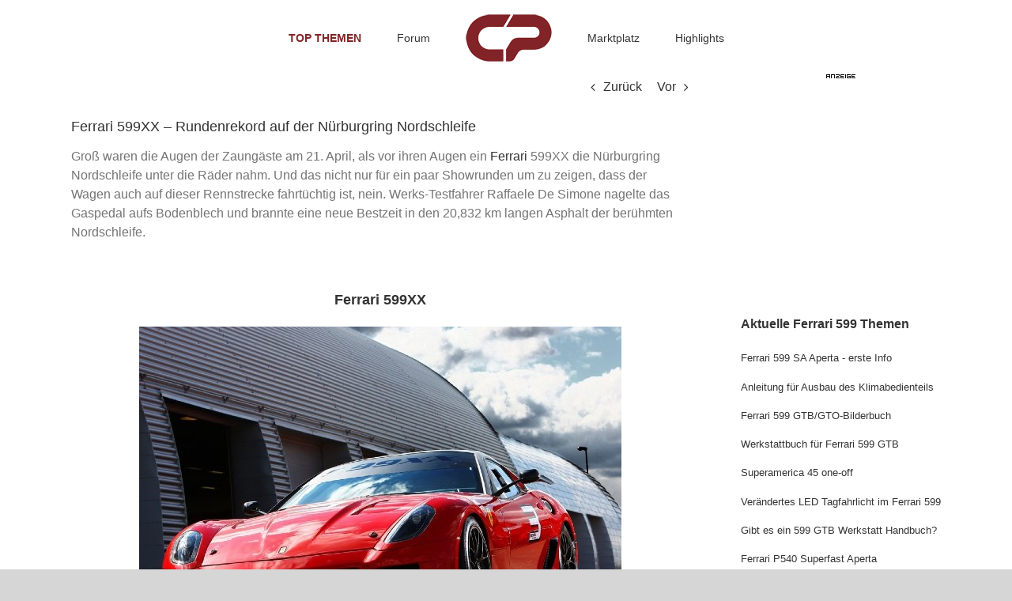

--- FILE ---
content_type: text/html; charset=UTF-8
request_url: https://www.carpassion.com/magazin/ferrari-599xx-auf-der-nordschleife-405
body_size: 16075
content:
<!DOCTYPE html>
<html class="avada-html-layout-wide avada-html-header-position-top" lang="de">
<head>
	<script src="https://ccm.carpassion.com/app.js?apiKey=233198e212a3c078b19b7d6e2609436c4f10f2eecded45c3&amp;domain=753c202" referrerpolicy="origin"></script>
	<meta http-equiv="X-UA-Compatible" content="IE=edge" />
	<meta http-equiv="Content-Type" content="text/html; charset=utf-8"/>
	<meta name="viewport" content="width=device-width, initial-scale=1" />
	<meta name='robots' content='index, follow, max-image-preview:large, max-snippet:-1, max-video-preview:-1' />

	<!-- This site is optimized with the Yoast SEO plugin v26.7 - https://yoast.com/wordpress/plugins/seo/ -->
	<title>Ferrari 599XX - Rundenrekord auf der Nürburgring Nordschleife - Carpassion.com</title>
	<meta name="description" content="Groß waren die Augen der Zaungäste am 21. April, als vor ihren Augen ein Ferrari 599XX die Nürburgring Nordschleife unter die Räder nahm. Und das nicht" />
	<link rel="canonical" href="https://www.carpassion.com/magazin/ferrari-599xx-auf-der-nordschleife-405" />
	<meta property="og:locale" content="de_DE" />
	<meta property="og:type" content="article" />
	<meta property="og:title" content="Ferrari 599XX - Rundenrekord auf der Nürburgring Nordschleife - Carpassion.com" />
	<meta property="og:description" content="Groß waren die Augen der Zaungäste am 21. April, als vor ihren Augen ein Ferrari 599XX die Nürburgring Nordschleife unter die Räder nahm. Und das nicht" />
	<meta property="og:url" content="https://www.carpassion.com/magazin/ferrari-599xx-auf-der-nordschleife-405" />
	<meta property="og:site_name" content="Carpassion.com" />
	<meta property="article:publisher" content="https://www.facebook.com/Carpassioncom/" />
	<meta property="article:published_time" content="2010-04-23T21:58:30+00:00" />
	<meta property="article:modified_time" content="2019-12-04T14:17:12+00:00" />
	<meta property="og:image" content="https://www.carpassion.com/cms/wp-content/uploads/2010/04/Ferrari599XX_3.jpg" />
	<meta property="og:image:width" content="1024" />
	<meta property="og:image:height" content="768" />
	<meta property="og:image:type" content="image/jpeg" />
	<meta name="author" content="CPAdmin" />
	<meta name="twitter:card" content="summary_large_image" />
	<meta name="twitter:creator" content="@carpassion" />
	<meta name="twitter:site" content="@carpassion" />
	<meta name="twitter:label1" content="Verfasst von" />
	<meta name="twitter:data1" content="CPAdmin" />
	<meta name="twitter:label2" content="Geschätzte Lesezeit" />
	<meta name="twitter:data2" content="2 Minuten" />
	<script type="application/ld+json" class="yoast-schema-graph">{"@context":"https://schema.org","@graph":[{"@type":"Article","@id":"https://www.carpassion.com/magazin/ferrari-599xx-auf-der-nordschleife-405#article","isPartOf":{"@id":"https://www.carpassion.com/magazin/ferrari-599xx-auf-der-nordschleife-405"},"author":{"name":"CPAdmin","@id":"https://www.carpassion.com/#/schema/person/8b6ef496462b297203be123c08a7a633"},"headline":"Ferrari 599XX &#8211; Rundenrekord auf der Nürburgring Nordschleife","datePublished":"2010-04-23T21:58:30+00:00","dateModified":"2019-12-04T14:17:12+00:00","mainEntityOfPage":{"@id":"https://www.carpassion.com/magazin/ferrari-599xx-auf-der-nordschleife-405"},"wordCount":319,"publisher":{"@id":"https://www.carpassion.com/#organization"},"image":{"@id":"https://www.carpassion.com/magazin/ferrari-599xx-auf-der-nordschleife-405#primaryimage"},"thumbnailUrl":"https://www.carpassion.com/cms/wp-content/uploads/2010/04/Ferrari599XX_3.jpg","keywords":["599","Ferrari Marke"],"articleSection":["Magazin"],"inLanguage":"de"},{"@type":"WebPage","@id":"https://www.carpassion.com/magazin/ferrari-599xx-auf-der-nordschleife-405","url":"https://www.carpassion.com/magazin/ferrari-599xx-auf-der-nordschleife-405","name":"Ferrari 599XX - Rundenrekord auf der Nürburgring Nordschleife - Carpassion.com","isPartOf":{"@id":"https://www.carpassion.com/#website"},"primaryImageOfPage":{"@id":"https://www.carpassion.com/magazin/ferrari-599xx-auf-der-nordschleife-405#primaryimage"},"image":{"@id":"https://www.carpassion.com/magazin/ferrari-599xx-auf-der-nordschleife-405#primaryimage"},"thumbnailUrl":"https://www.carpassion.com/cms/wp-content/uploads/2010/04/Ferrari599XX_3.jpg","datePublished":"2010-04-23T21:58:30+00:00","dateModified":"2019-12-04T14:17:12+00:00","description":"Groß waren die Augen der Zaungäste am 21. April, als vor ihren Augen ein Ferrari 599XX die Nürburgring Nordschleife unter die Räder nahm. Und das nicht","inLanguage":"de","potentialAction":[{"@type":"ReadAction","target":["https://www.carpassion.com/magazin/ferrari-599xx-auf-der-nordschleife-405"]}]},{"@type":"ImageObject","inLanguage":"de","@id":"https://www.carpassion.com/magazin/ferrari-599xx-auf-der-nordschleife-405#primaryimage","url":"https://www.carpassion.com/cms/wp-content/uploads/2010/04/Ferrari599XX_3.jpg","contentUrl":"https://www.carpassion.com/cms/wp-content/uploads/2010/04/Ferrari599XX_3.jpg","width":1024,"height":768},{"@type":"WebSite","@id":"https://www.carpassion.com/#website","url":"https://www.carpassion.com/","name":"Carpassion.com","description":"Europas große Sportwagen-Community","publisher":{"@id":"https://www.carpassion.com/#organization"},"potentialAction":[{"@type":"SearchAction","target":{"@type":"EntryPoint","urlTemplate":"https://www.carpassion.com/?s={search_term_string}"},"query-input":{"@type":"PropertyValueSpecification","valueRequired":true,"valueName":"search_term_string"}}],"inLanguage":"de"},{"@type":"Organization","@id":"https://www.carpassion.com/#organization","name":"Carpassion.com","url":"https://www.carpassion.com/","logo":{"@type":"ImageObject","inLanguage":"de","@id":"https://www.carpassion.com/#/schema/logo/image/","url":"https://www.carpassion.com/cms/wp-content/uploads/2016/12/cp-logo-klein.png","contentUrl":"https://www.carpassion.com/cms/wp-content/uploads/2016/12/cp-logo-klein.png","width":350,"height":62,"caption":"Carpassion.com"},"image":{"@id":"https://www.carpassion.com/#/schema/logo/image/"},"sameAs":["https://www.facebook.com/Carpassioncom/","https://x.com/carpassion","https://www.youtube.com/user/carpassioncom"]},{"@type":"Person","@id":"https://www.carpassion.com/#/schema/person/8b6ef496462b297203be123c08a7a633","name":"CPAdmin"}]}</script>
	<!-- / Yoast SEO plugin. -->


<link rel='dns-prefetch' href='//www.carpassion.com' />
<link rel="alternate" type="application/rss+xml" title="Carpassion.com &raquo; Feed" href="https://www.carpassion.com/feed" />
<link rel="alternate" type="application/rss+xml" title="Carpassion.com &raquo; Kommentar-Feed" href="https://www.carpassion.com/comments/feed" />
								<link rel="icon" href="https://www.carpassion.com/cms/wp-content/uploads/2018/06/cp-favicon-32.png" type="image/png" />
		
					<!-- Apple Touch Icon -->
						<link rel="apple-touch-icon" sizes="180x180" href="https://www.carpassion.com/cms/wp-content/uploads/2018/06/cp-favicon-114.png" type="image/png">
		
					<!-- Android Icon -->
						<link rel="icon" sizes="192x192" href="https://www.carpassion.com/cms/wp-content/uploads/2018/06/cp-favicon-57.png" type="image/png">
		
					<!-- MS Edge Icon -->
						<meta name="msapplication-TileImage" content="https://www.carpassion.com/cms/wp-content/uploads/2018/06/cp-favicon-72.png" type="image/png">
				<link rel="alternate" type="application/rss+xml" title="Carpassion.com &raquo; Ferrari 599XX &#8211; Rundenrekord auf der Nürburgring Nordschleife-Kommentar-Feed" href="https://www.carpassion.com/magazin/ferrari-599xx-auf-der-nordschleife-405/feed" />
<link rel="alternate" title="oEmbed (JSON)" type="application/json+oembed" href="https://www.carpassion.com/wp-json/oembed/1.0/embed?url=https%3A%2F%2Fwww.carpassion.com%2Fmagazin%2Fferrari-599xx-auf-der-nordschleife-405" />
<link rel="alternate" title="oEmbed (XML)" type="text/xml+oembed" href="https://www.carpassion.com/wp-json/oembed/1.0/embed?url=https%3A%2F%2Fwww.carpassion.com%2Fmagazin%2Fferrari-599xx-auf-der-nordschleife-405&#038;format=xml" />
<style id='wp-img-auto-sizes-contain-inline-css' type='text/css'>
img:is([sizes=auto i],[sizes^="auto," i]){contain-intrinsic-size:3000px 1500px}
/*# sourceURL=wp-img-auto-sizes-contain-inline-css */
</style>
<link rel='stylesheet' id='ngg_trigger_buttons-css' href='https://www.carpassion.com/cms/wp-content/plugins/nextgen-gallery/static/GalleryDisplay/trigger_buttons.css?ver=4.0.3' type='text/css' media='all' />
<link rel='stylesheet' id='fancybox-0-css' href='https://www.carpassion.com/cms/wp-content/plugins/nextgen-gallery/static/Lightbox/fancybox/jquery.fancybox-1.3.4.css?ver=4.0.3' type='text/css' media='all' />
<link rel='stylesheet' id='fontawesome_v4_shim_style-css' href='https://www.carpassion.com/cms/wp-content/plugins/nextgen-gallery/static/FontAwesome/css/v4-shims.min.css?ver=6.9' type='text/css' media='all' />
<link rel='stylesheet' id='fontawesome-css' href='https://www.carpassion.com/cms/wp-content/plugins/nextgen-gallery/static/FontAwesome/css/all.min.css?ver=6.9' type='text/css' media='all' />
<link rel='stylesheet' id='nextgen_basic_imagebrowser_style-css' href='https://www.carpassion.com/cms/wp-content/plugins/nextgen-gallery/static/ImageBrowser/style.css?ver=4.0.3' type='text/css' media='all' />
<link rel='stylesheet' id='wp-pagenavi-css' href='https://www.carpassion.com/cms/wp-content/plugins/wp-pagenavi/pagenavi-css.css?ver=2.70' type='text/css' media='all' />
<script type="text/javascript" src="https://www.carpassion.com/cms/wp-includes/js/jquery/jquery.min.js?ver=3.7.1" id="jquery-core-js"></script>
<script type="text/javascript" id="photocrati_ajax-js-extra">
/* <![CDATA[ */
var photocrati_ajax = {"url":"https://www.carpassion.com/cms/index.php?photocrati_ajax=1","rest_url":"https://www.carpassion.com/wp-json/","wp_home_url":"https://www.carpassion.com","wp_site_url":"https://www.carpassion.com/cms","wp_root_url":"https://www.carpassion.com","wp_plugins_url":"https://www.carpassion.com/cms/wp-content/plugins","wp_content_url":"https://www.carpassion.com/cms/wp-content","wp_includes_url":"https://www.carpassion.com/cms/wp-includes/","ngg_param_slug":"gallery","rest_nonce":"37da71d5e9"};
//# sourceURL=photocrati_ajax-js-extra
/* ]]> */
</script>
<script type="text/javascript" src="https://www.carpassion.com/cms/wp-content/plugins/nextgen-gallery/static/Legacy/ajax.min.js?ver=4.0.3" id="photocrati_ajax-js"></script>
<script type="text/javascript" src="https://www.carpassion.com/cms/wp-content/plugins/nextgen-gallery/static/FontAwesome/js/v4-shims.min.js?ver=5.3.1" id="fontawesome_v4_shim-js"></script>
<script type="text/javascript" defer crossorigin="anonymous" data-auto-replace-svg="false" data-keep-original-source="false" data-search-pseudo-elements src="https://www.carpassion.com/cms/wp-content/plugins/nextgen-gallery/static/FontAwesome/js/all.min.js?ver=5.3.1" id="fontawesome-js"></script>
<link rel="https://api.w.org/" href="https://www.carpassion.com/wp-json/" /><link rel="alternate" title="JSON" type="application/json" href="https://www.carpassion.com/wp-json/wp/v2/posts/405" /><link rel="EditURI" type="application/rsd+xml" title="RSD" href="https://www.carpassion.com/cms/xmlrpc.php?rsd" />
<meta name="generator" content="WordPress 6.9" />
<link rel='shortlink' href='https://www.carpassion.com/?p=405' />
<link rel="preload" href="https://www.carpassion.com/cms/wp-content/themes/Avada/includes/lib/assets/fonts/icomoon/awb-icons.woff" as="font" type="font/woff" crossorigin><link rel="preload" href="//www.carpassion.com/cms/wp-content/themes/Avada/includes/lib/assets/fonts/fontawesome/webfonts/fa-brands-400.woff2" as="font" type="font/woff2" crossorigin><link rel="preload" href="//www.carpassion.com/cms/wp-content/themes/Avada/includes/lib/assets/fonts/fontawesome/webfonts/fa-regular-400.woff2" as="font" type="font/woff2" crossorigin><link rel="preload" href="//www.carpassion.com/cms/wp-content/themes/Avada/includes/lib/assets/fonts/fontawesome/webfonts/fa-solid-900.woff2" as="font" type="font/woff2" crossorigin><link rel="preload" href="https://www.carpassion.com/cms/wp-content/uploads/fusion-gfonts/jizaRExUiTo99u79D0KExQ.woff2" as="font" type="font/woff2" crossorigin><style type="text/css" id="css-fb-visibility">@media screen and (max-width: 640px){.fusion-no-small-visibility{display:none !important;}body .sm-text-align-center{text-align:center !important;}body .sm-text-align-left{text-align:left !important;}body .sm-text-align-right{text-align:right !important;}body .sm-text-align-justify{text-align:justify !important;}body .sm-flex-align-center{justify-content:center !important;}body .sm-flex-align-flex-start{justify-content:flex-start !important;}body .sm-flex-align-flex-end{justify-content:flex-end !important;}body .sm-mx-auto{margin-left:auto !important;margin-right:auto !important;}body .sm-ml-auto{margin-left:auto !important;}body .sm-mr-auto{margin-right:auto !important;}body .fusion-absolute-position-small{position:absolute;width:100%;}.awb-sticky.awb-sticky-small{ position: sticky; top: var(--awb-sticky-offset,0); }}@media screen and (min-width: 641px) and (max-width: 1024px){.fusion-no-medium-visibility{display:none !important;}body .md-text-align-center{text-align:center !important;}body .md-text-align-left{text-align:left !important;}body .md-text-align-right{text-align:right !important;}body .md-text-align-justify{text-align:justify !important;}body .md-flex-align-center{justify-content:center !important;}body .md-flex-align-flex-start{justify-content:flex-start !important;}body .md-flex-align-flex-end{justify-content:flex-end !important;}body .md-mx-auto{margin-left:auto !important;margin-right:auto !important;}body .md-ml-auto{margin-left:auto !important;}body .md-mr-auto{margin-right:auto !important;}body .fusion-absolute-position-medium{position:absolute;width:100%;}.awb-sticky.awb-sticky-medium{ position: sticky; top: var(--awb-sticky-offset,0); }}@media screen and (min-width: 1025px){.fusion-no-large-visibility{display:none !important;}body .lg-text-align-center{text-align:center !important;}body .lg-text-align-left{text-align:left !important;}body .lg-text-align-right{text-align:right !important;}body .lg-text-align-justify{text-align:justify !important;}body .lg-flex-align-center{justify-content:center !important;}body .lg-flex-align-flex-start{justify-content:flex-start !important;}body .lg-flex-align-flex-end{justify-content:flex-end !important;}body .lg-mx-auto{margin-left:auto !important;margin-right:auto !important;}body .lg-ml-auto{margin-left:auto !important;}body .lg-mr-auto{margin-right:auto !important;}body .fusion-absolute-position-large{position:absolute;width:100%;}.awb-sticky.awb-sticky-large{ position: sticky; top: var(--awb-sticky-offset,0); }}</style>		<script type="text/javascript">
			var doc = document.documentElement;
			doc.setAttribute( 'data-useragent', navigator.userAgent );
		</script>
		
	<script async src="https://securepubads.g.doubleclick.net/tag/js/gpt.js"></script>
<script>
 window.googletag = window.googletag || {cmd: []};
 googletag.cmd.push(function() {
   googletag.defineSlot('/10715120/Box_(300x250)_Magazin_Sidebar', [300, 250], 'ad-slot-magazin-sidebar').setCollapseEmptyDiv(false).addService(googletag.pubads());

   var mapping = googletag.sizeMapping().

   // Desktop
   addSize([1145, 200], [800, 250]).
   // Landscape tablet 
   addSize([775, 200], [728, 90]). 
   addSize([512, 200], [468, 60]). 
   // others 
   addSize([0, 0], [[320, 100], [320, 50]]). 
   build();

   // Define the GPT slot
   googletag.defineSlot('/10715120/Header_Multisize', [[320, 100]], 'ad-slot-header').
       defineSizeMapping(mapping).
       addService(googletag.pubads()).setCollapseEmptyDiv(false);
   googletag.pubads().enableSingleRequest();
   googletag.pubads().enableAsyncRendering(); 

   // Start ad fetching
   googletag.enableServices();
 });
</script><style id='global-styles-inline-css' type='text/css'>
:root{--wp--preset--aspect-ratio--square: 1;--wp--preset--aspect-ratio--4-3: 4/3;--wp--preset--aspect-ratio--3-4: 3/4;--wp--preset--aspect-ratio--3-2: 3/2;--wp--preset--aspect-ratio--2-3: 2/3;--wp--preset--aspect-ratio--16-9: 16/9;--wp--preset--aspect-ratio--9-16: 9/16;--wp--preset--color--black: #000000;--wp--preset--color--cyan-bluish-gray: #abb8c3;--wp--preset--color--white: #ffffff;--wp--preset--color--pale-pink: #f78da7;--wp--preset--color--vivid-red: #cf2e2e;--wp--preset--color--luminous-vivid-orange: #ff6900;--wp--preset--color--luminous-vivid-amber: #fcb900;--wp--preset--color--light-green-cyan: #7bdcb5;--wp--preset--color--vivid-green-cyan: #00d084;--wp--preset--color--pale-cyan-blue: #8ed1fc;--wp--preset--color--vivid-cyan-blue: #0693e3;--wp--preset--color--vivid-purple: #9b51e0;--wp--preset--color--awb-color-1: rgba(255,255,255,1);--wp--preset--color--awb-color-2: rgba(246,246,246,1);--wp--preset--color--awb-color-3: rgba(235,234,234,1);--wp--preset--color--awb-color-4: rgba(224,222,222,1);--wp--preset--color--awb-color-5: rgba(160,206,78,1);--wp--preset--color--awb-color-6: rgba(116,116,116,1);--wp--preset--color--awb-color-7: rgba(129,37,38,1);--wp--preset--color--awb-color-8: rgba(51,51,51,1);--wp--preset--color--awb-color-custom-10: rgba(104,34,34,1);--wp--preset--color--awb-color-custom-11: rgba(249,249,249,1);--wp--preset--color--awb-color-custom-12: rgba(235,234,234,0.8);--wp--preset--color--awb-color-custom-13: rgba(54,56,57,1);--wp--preset--color--awb-color-custom-14: rgba(229,229,229,1);--wp--preset--color--awb-color-custom-15: rgba(221,221,221,1);--wp--preset--color--awb-color-custom-16: rgba(232,232,232,1);--wp--preset--color--awb-color-custom-17: rgba(190,189,189,1);--wp--preset--gradient--vivid-cyan-blue-to-vivid-purple: linear-gradient(135deg,rgb(6,147,227) 0%,rgb(155,81,224) 100%);--wp--preset--gradient--light-green-cyan-to-vivid-green-cyan: linear-gradient(135deg,rgb(122,220,180) 0%,rgb(0,208,130) 100%);--wp--preset--gradient--luminous-vivid-amber-to-luminous-vivid-orange: linear-gradient(135deg,rgb(252,185,0) 0%,rgb(255,105,0) 100%);--wp--preset--gradient--luminous-vivid-orange-to-vivid-red: linear-gradient(135deg,rgb(255,105,0) 0%,rgb(207,46,46) 100%);--wp--preset--gradient--very-light-gray-to-cyan-bluish-gray: linear-gradient(135deg,rgb(238,238,238) 0%,rgb(169,184,195) 100%);--wp--preset--gradient--cool-to-warm-spectrum: linear-gradient(135deg,rgb(74,234,220) 0%,rgb(151,120,209) 20%,rgb(207,42,186) 40%,rgb(238,44,130) 60%,rgb(251,105,98) 80%,rgb(254,248,76) 100%);--wp--preset--gradient--blush-light-purple: linear-gradient(135deg,rgb(255,206,236) 0%,rgb(152,150,240) 100%);--wp--preset--gradient--blush-bordeaux: linear-gradient(135deg,rgb(254,205,165) 0%,rgb(254,45,45) 50%,rgb(107,0,62) 100%);--wp--preset--gradient--luminous-dusk: linear-gradient(135deg,rgb(255,203,112) 0%,rgb(199,81,192) 50%,rgb(65,88,208) 100%);--wp--preset--gradient--pale-ocean: linear-gradient(135deg,rgb(255,245,203) 0%,rgb(182,227,212) 50%,rgb(51,167,181) 100%);--wp--preset--gradient--electric-grass: linear-gradient(135deg,rgb(202,248,128) 0%,rgb(113,206,126) 100%);--wp--preset--gradient--midnight: linear-gradient(135deg,rgb(2,3,129) 0%,rgb(40,116,252) 100%);--wp--preset--font-size--small: 12px;--wp--preset--font-size--medium: 20px;--wp--preset--font-size--large: 24px;--wp--preset--font-size--x-large: 42px;--wp--preset--font-size--normal: 16px;--wp--preset--font-size--xlarge: 32px;--wp--preset--font-size--huge: 48px;--wp--preset--spacing--20: 0.44rem;--wp--preset--spacing--30: 0.67rem;--wp--preset--spacing--40: 1rem;--wp--preset--spacing--50: 1.5rem;--wp--preset--spacing--60: 2.25rem;--wp--preset--spacing--70: 3.38rem;--wp--preset--spacing--80: 5.06rem;--wp--preset--shadow--natural: 6px 6px 9px rgba(0, 0, 0, 0.2);--wp--preset--shadow--deep: 12px 12px 50px rgba(0, 0, 0, 0.4);--wp--preset--shadow--sharp: 6px 6px 0px rgba(0, 0, 0, 0.2);--wp--preset--shadow--outlined: 6px 6px 0px -3px rgb(255, 255, 255), 6px 6px rgb(0, 0, 0);--wp--preset--shadow--crisp: 6px 6px 0px rgb(0, 0, 0);}:where(.is-layout-flex){gap: 0.5em;}:where(.is-layout-grid){gap: 0.5em;}body .is-layout-flex{display: flex;}.is-layout-flex{flex-wrap: wrap;align-items: center;}.is-layout-flex > :is(*, div){margin: 0;}body .is-layout-grid{display: grid;}.is-layout-grid > :is(*, div){margin: 0;}:where(.wp-block-columns.is-layout-flex){gap: 2em;}:where(.wp-block-columns.is-layout-grid){gap: 2em;}:where(.wp-block-post-template.is-layout-flex){gap: 1.25em;}:where(.wp-block-post-template.is-layout-grid){gap: 1.25em;}.has-black-color{color: var(--wp--preset--color--black) !important;}.has-cyan-bluish-gray-color{color: var(--wp--preset--color--cyan-bluish-gray) !important;}.has-white-color{color: var(--wp--preset--color--white) !important;}.has-pale-pink-color{color: var(--wp--preset--color--pale-pink) !important;}.has-vivid-red-color{color: var(--wp--preset--color--vivid-red) !important;}.has-luminous-vivid-orange-color{color: var(--wp--preset--color--luminous-vivid-orange) !important;}.has-luminous-vivid-amber-color{color: var(--wp--preset--color--luminous-vivid-amber) !important;}.has-light-green-cyan-color{color: var(--wp--preset--color--light-green-cyan) !important;}.has-vivid-green-cyan-color{color: var(--wp--preset--color--vivid-green-cyan) !important;}.has-pale-cyan-blue-color{color: var(--wp--preset--color--pale-cyan-blue) !important;}.has-vivid-cyan-blue-color{color: var(--wp--preset--color--vivid-cyan-blue) !important;}.has-vivid-purple-color{color: var(--wp--preset--color--vivid-purple) !important;}.has-black-background-color{background-color: var(--wp--preset--color--black) !important;}.has-cyan-bluish-gray-background-color{background-color: var(--wp--preset--color--cyan-bluish-gray) !important;}.has-white-background-color{background-color: var(--wp--preset--color--white) !important;}.has-pale-pink-background-color{background-color: var(--wp--preset--color--pale-pink) !important;}.has-vivid-red-background-color{background-color: var(--wp--preset--color--vivid-red) !important;}.has-luminous-vivid-orange-background-color{background-color: var(--wp--preset--color--luminous-vivid-orange) !important;}.has-luminous-vivid-amber-background-color{background-color: var(--wp--preset--color--luminous-vivid-amber) !important;}.has-light-green-cyan-background-color{background-color: var(--wp--preset--color--light-green-cyan) !important;}.has-vivid-green-cyan-background-color{background-color: var(--wp--preset--color--vivid-green-cyan) !important;}.has-pale-cyan-blue-background-color{background-color: var(--wp--preset--color--pale-cyan-blue) !important;}.has-vivid-cyan-blue-background-color{background-color: var(--wp--preset--color--vivid-cyan-blue) !important;}.has-vivid-purple-background-color{background-color: var(--wp--preset--color--vivid-purple) !important;}.has-black-border-color{border-color: var(--wp--preset--color--black) !important;}.has-cyan-bluish-gray-border-color{border-color: var(--wp--preset--color--cyan-bluish-gray) !important;}.has-white-border-color{border-color: var(--wp--preset--color--white) !important;}.has-pale-pink-border-color{border-color: var(--wp--preset--color--pale-pink) !important;}.has-vivid-red-border-color{border-color: var(--wp--preset--color--vivid-red) !important;}.has-luminous-vivid-orange-border-color{border-color: var(--wp--preset--color--luminous-vivid-orange) !important;}.has-luminous-vivid-amber-border-color{border-color: var(--wp--preset--color--luminous-vivid-amber) !important;}.has-light-green-cyan-border-color{border-color: var(--wp--preset--color--light-green-cyan) !important;}.has-vivid-green-cyan-border-color{border-color: var(--wp--preset--color--vivid-green-cyan) !important;}.has-pale-cyan-blue-border-color{border-color: var(--wp--preset--color--pale-cyan-blue) !important;}.has-vivid-cyan-blue-border-color{border-color: var(--wp--preset--color--vivid-cyan-blue) !important;}.has-vivid-purple-border-color{border-color: var(--wp--preset--color--vivid-purple) !important;}.has-vivid-cyan-blue-to-vivid-purple-gradient-background{background: var(--wp--preset--gradient--vivid-cyan-blue-to-vivid-purple) !important;}.has-light-green-cyan-to-vivid-green-cyan-gradient-background{background: var(--wp--preset--gradient--light-green-cyan-to-vivid-green-cyan) !important;}.has-luminous-vivid-amber-to-luminous-vivid-orange-gradient-background{background: var(--wp--preset--gradient--luminous-vivid-amber-to-luminous-vivid-orange) !important;}.has-luminous-vivid-orange-to-vivid-red-gradient-background{background: var(--wp--preset--gradient--luminous-vivid-orange-to-vivid-red) !important;}.has-very-light-gray-to-cyan-bluish-gray-gradient-background{background: var(--wp--preset--gradient--very-light-gray-to-cyan-bluish-gray) !important;}.has-cool-to-warm-spectrum-gradient-background{background: var(--wp--preset--gradient--cool-to-warm-spectrum) !important;}.has-blush-light-purple-gradient-background{background: var(--wp--preset--gradient--blush-light-purple) !important;}.has-blush-bordeaux-gradient-background{background: var(--wp--preset--gradient--blush-bordeaux) !important;}.has-luminous-dusk-gradient-background{background: var(--wp--preset--gradient--luminous-dusk) !important;}.has-pale-ocean-gradient-background{background: var(--wp--preset--gradient--pale-ocean) !important;}.has-electric-grass-gradient-background{background: var(--wp--preset--gradient--electric-grass) !important;}.has-midnight-gradient-background{background: var(--wp--preset--gradient--midnight) !important;}.has-small-font-size{font-size: var(--wp--preset--font-size--small) !important;}.has-medium-font-size{font-size: var(--wp--preset--font-size--medium) !important;}.has-large-font-size{font-size: var(--wp--preset--font-size--large) !important;}.has-x-large-font-size{font-size: var(--wp--preset--font-size--x-large) !important;}
/*# sourceURL=global-styles-inline-css */
</style>
<link rel='stylesheet' id='aal_style-css' href='https://www.carpassion.com/cms/wp-content/plugins/wp-auto-affiliate-links/css/style.css?ver=6.9' type='text/css' media='all' />
<link rel='stylesheet' id='fusion-dynamic-css-css' href='https://www.carpassion.com/cms/wp-content/uploads/fusion-styles/930989f3c56b94b9c7b8a566bc703c34.min.css?ver=3.14.2' type='text/css' media='all' />
<link rel='stylesheet' id='avada-fullwidth-md-css' href='https://www.carpassion.com/cms/wp-content/plugins/fusion-builder/assets/css/media/fullwidth-md.min.css?ver=3.14.2' type='text/css' media='only screen and (max-width: 1024px)' />
<link rel='stylesheet' id='avada-fullwidth-sm-css' href='https://www.carpassion.com/cms/wp-content/plugins/fusion-builder/assets/css/media/fullwidth-sm.min.css?ver=3.14.2' type='text/css' media='only screen and (max-width: 640px)' />
<link rel='stylesheet' id='awb-text-path-md-css' href='https://www.carpassion.com/cms/wp-content/plugins/fusion-builder/assets/css/media/awb-text-path-md.min.css?ver=7.14.2' type='text/css' media='only screen and (max-width: 1024px)' />
<link rel='stylesheet' id='awb-text-path-sm-css' href='https://www.carpassion.com/cms/wp-content/plugins/fusion-builder/assets/css/media/awb-text-path-sm.min.css?ver=7.14.2' type='text/css' media='only screen and (max-width: 640px)' />
<link rel='stylesheet' id='avada-icon-md-css' href='https://www.carpassion.com/cms/wp-content/plugins/fusion-builder/assets/css/media/icon-md.min.css?ver=3.14.2' type='text/css' media='only screen and (max-width: 1024px)' />
<link rel='stylesheet' id='avada-icon-sm-css' href='https://www.carpassion.com/cms/wp-content/plugins/fusion-builder/assets/css/media/icon-sm.min.css?ver=3.14.2' type='text/css' media='only screen and (max-width: 640px)' />
<link rel='stylesheet' id='avada-grid-md-css' href='https://www.carpassion.com/cms/wp-content/plugins/fusion-builder/assets/css/media/grid-md.min.css?ver=7.14.2' type='text/css' media='only screen and (max-width: 1024px)' />
<link rel='stylesheet' id='avada-grid-sm-css' href='https://www.carpassion.com/cms/wp-content/plugins/fusion-builder/assets/css/media/grid-sm.min.css?ver=7.14.2' type='text/css' media='only screen and (max-width: 640px)' />
<link rel='stylesheet' id='avada-image-md-css' href='https://www.carpassion.com/cms/wp-content/plugins/fusion-builder/assets/css/media/image-md.min.css?ver=7.14.2' type='text/css' media='only screen and (max-width: 1024px)' />
<link rel='stylesheet' id='avada-image-sm-css' href='https://www.carpassion.com/cms/wp-content/plugins/fusion-builder/assets/css/media/image-sm.min.css?ver=7.14.2' type='text/css' media='only screen and (max-width: 640px)' />
<link rel='stylesheet' id='avada-person-md-css' href='https://www.carpassion.com/cms/wp-content/plugins/fusion-builder/assets/css/media/person-md.min.css?ver=7.14.2' type='text/css' media='only screen and (max-width: 1024px)' />
<link rel='stylesheet' id='avada-person-sm-css' href='https://www.carpassion.com/cms/wp-content/plugins/fusion-builder/assets/css/media/person-sm.min.css?ver=7.14.2' type='text/css' media='only screen and (max-width: 640px)' />
<link rel='stylesheet' id='avada-section-separator-md-css' href='https://www.carpassion.com/cms/wp-content/plugins/fusion-builder/assets/css/media/section-separator-md.min.css?ver=3.14.2' type='text/css' media='only screen and (max-width: 1024px)' />
<link rel='stylesheet' id='avada-section-separator-sm-css' href='https://www.carpassion.com/cms/wp-content/plugins/fusion-builder/assets/css/media/section-separator-sm.min.css?ver=3.14.2' type='text/css' media='only screen and (max-width: 640px)' />
<link rel='stylesheet' id='avada-social-sharing-md-css' href='https://www.carpassion.com/cms/wp-content/plugins/fusion-builder/assets/css/media/social-sharing-md.min.css?ver=7.14.2' type='text/css' media='only screen and (max-width: 1024px)' />
<link rel='stylesheet' id='avada-social-sharing-sm-css' href='https://www.carpassion.com/cms/wp-content/plugins/fusion-builder/assets/css/media/social-sharing-sm.min.css?ver=7.14.2' type='text/css' media='only screen and (max-width: 640px)' />
<link rel='stylesheet' id='avada-social-links-md-css' href='https://www.carpassion.com/cms/wp-content/plugins/fusion-builder/assets/css/media/social-links-md.min.css?ver=7.14.2' type='text/css' media='only screen and (max-width: 1024px)' />
<link rel='stylesheet' id='avada-social-links-sm-css' href='https://www.carpassion.com/cms/wp-content/plugins/fusion-builder/assets/css/media/social-links-sm.min.css?ver=7.14.2' type='text/css' media='only screen and (max-width: 640px)' />
<link rel='stylesheet' id='avada-tabs-lg-min-css' href='https://www.carpassion.com/cms/wp-content/plugins/fusion-builder/assets/css/media/tabs-lg-min.min.css?ver=7.14.2' type='text/css' media='only screen and (min-width: 640px)' />
<link rel='stylesheet' id='avada-tabs-lg-max-css' href='https://www.carpassion.com/cms/wp-content/plugins/fusion-builder/assets/css/media/tabs-lg-max.min.css?ver=7.14.2' type='text/css' media='only screen and (max-width: 640px)' />
<link rel='stylesheet' id='avada-tabs-md-css' href='https://www.carpassion.com/cms/wp-content/plugins/fusion-builder/assets/css/media/tabs-md.min.css?ver=7.14.2' type='text/css' media='only screen and (max-width: 1024px)' />
<link rel='stylesheet' id='avada-tabs-sm-css' href='https://www.carpassion.com/cms/wp-content/plugins/fusion-builder/assets/css/media/tabs-sm.min.css?ver=7.14.2' type='text/css' media='only screen and (max-width: 640px)' />
<link rel='stylesheet' id='awb-text-md-css' href='https://www.carpassion.com/cms/wp-content/plugins/fusion-builder/assets/css/media/text-md.min.css?ver=3.14.2' type='text/css' media='only screen and (max-width: 1024px)' />
<link rel='stylesheet' id='awb-text-sm-css' href='https://www.carpassion.com/cms/wp-content/plugins/fusion-builder/assets/css/media/text-sm.min.css?ver=3.14.2' type='text/css' media='only screen and (max-width: 640px)' />
<link rel='stylesheet' id='awb-title-md-css' href='https://www.carpassion.com/cms/wp-content/plugins/fusion-builder/assets/css/media/title-md.min.css?ver=3.14.2' type='text/css' media='only screen and (max-width: 1024px)' />
<link rel='stylesheet' id='awb-title-sm-css' href='https://www.carpassion.com/cms/wp-content/plugins/fusion-builder/assets/css/media/title-sm.min.css?ver=3.14.2' type='text/css' media='only screen and (max-width: 640px)' />
<link rel='stylesheet' id='awb-post-card-image-sm-css' href='https://www.carpassion.com/cms/wp-content/plugins/fusion-builder/assets/css/media/post-card-image-sm.min.css?ver=3.14.2' type='text/css' media='only screen and (max-width: 640px)' />
<link rel='stylesheet' id='avada-swiper-md-css' href='https://www.carpassion.com/cms/wp-content/plugins/fusion-builder/assets/css/media/swiper-md.min.css?ver=7.14.2' type='text/css' media='only screen and (max-width: 1024px)' />
<link rel='stylesheet' id='avada-swiper-sm-css' href='https://www.carpassion.com/cms/wp-content/plugins/fusion-builder/assets/css/media/swiper-sm.min.css?ver=7.14.2' type='text/css' media='only screen and (max-width: 640px)' />
<link rel='stylesheet' id='avada-post-cards-md-css' href='https://www.carpassion.com/cms/wp-content/plugins/fusion-builder/assets/css/media/post-cards-md.min.css?ver=7.14.2' type='text/css' media='only screen and (max-width: 1024px)' />
<link rel='stylesheet' id='avada-post-cards-sm-css' href='https://www.carpassion.com/cms/wp-content/plugins/fusion-builder/assets/css/media/post-cards-sm.min.css?ver=7.14.2' type='text/css' media='only screen and (max-width: 640px)' />
<link rel='stylesheet' id='avada-facebook-page-md-css' href='https://www.carpassion.com/cms/wp-content/plugins/fusion-builder/assets/css/media/facebook-page-md.min.css?ver=7.14.2' type='text/css' media='only screen and (max-width: 1024px)' />
<link rel='stylesheet' id='avada-facebook-page-sm-css' href='https://www.carpassion.com/cms/wp-content/plugins/fusion-builder/assets/css/media/facebook-page-sm.min.css?ver=7.14.2' type='text/css' media='only screen and (max-width: 640px)' />
<link rel='stylesheet' id='avada-twitter-timeline-md-css' href='https://www.carpassion.com/cms/wp-content/plugins/fusion-builder/assets/css/media/twitter-timeline-md.min.css?ver=7.14.2' type='text/css' media='only screen and (max-width: 1024px)' />
<link rel='stylesheet' id='avada-twitter-timeline-sm-css' href='https://www.carpassion.com/cms/wp-content/plugins/fusion-builder/assets/css/media/twitter-timeline-sm.min.css?ver=7.14.2' type='text/css' media='only screen and (max-width: 640px)' />
<link rel='stylesheet' id='avada-flickr-md-css' href='https://www.carpassion.com/cms/wp-content/plugins/fusion-builder/assets/css/media/flickr-md.min.css?ver=7.14.2' type='text/css' media='only screen and (max-width: 1024px)' />
<link rel='stylesheet' id='avada-flickr-sm-css' href='https://www.carpassion.com/cms/wp-content/plugins/fusion-builder/assets/css/media/flickr-sm.min.css?ver=7.14.2' type='text/css' media='only screen and (max-width: 640px)' />
<link rel='stylesheet' id='avada-tagcloud-md-css' href='https://www.carpassion.com/cms/wp-content/plugins/fusion-builder/assets/css/media/tagcloud-md.min.css?ver=7.14.2' type='text/css' media='only screen and (max-width: 1024px)' />
<link rel='stylesheet' id='avada-tagcloud-sm-css' href='https://www.carpassion.com/cms/wp-content/plugins/fusion-builder/assets/css/media/tagcloud-sm.min.css?ver=7.14.2' type='text/css' media='only screen and (max-width: 640px)' />
<link rel='stylesheet' id='avada-instagram-md-css' href='https://www.carpassion.com/cms/wp-content/plugins/fusion-builder/assets/css/media/instagram-md.min.css?ver=7.14.2' type='text/css' media='only screen and (max-width: 1024px)' />
<link rel='stylesheet' id='avada-instagram-sm-css' href='https://www.carpassion.com/cms/wp-content/plugins/fusion-builder/assets/css/media/instagram-sm.min.css?ver=7.14.2' type='text/css' media='only screen and (max-width: 640px)' />
<link rel='stylesheet' id='awb-meta-md-css' href='https://www.carpassion.com/cms/wp-content/plugins/fusion-builder/assets/css/media/meta-md.min.css?ver=7.14.2' type='text/css' media='only screen and (max-width: 1024px)' />
<link rel='stylesheet' id='awb-meta-sm-css' href='https://www.carpassion.com/cms/wp-content/plugins/fusion-builder/assets/css/media/meta-sm.min.css?ver=7.14.2' type='text/css' media='only screen and (max-width: 640px)' />
<link rel='stylesheet' id='awb-layout-colums-md-css' href='https://www.carpassion.com/cms/wp-content/plugins/fusion-builder/assets/css/media/layout-columns-md.min.css?ver=3.14.2' type='text/css' media='only screen and (max-width: 1024px)' />
<link rel='stylesheet' id='awb-layout-colums-sm-css' href='https://www.carpassion.com/cms/wp-content/plugins/fusion-builder/assets/css/media/layout-columns-sm.min.css?ver=3.14.2' type='text/css' media='only screen and (max-width: 640px)' />
<link rel='stylesheet' id='avada-max-1c-css' href='https://www.carpassion.com/cms/wp-content/themes/Avada/assets/css/media/max-1c.min.css?ver=7.14.2' type='text/css' media='only screen and (max-width: 640px)' />
<link rel='stylesheet' id='avada-max-2c-css' href='https://www.carpassion.com/cms/wp-content/themes/Avada/assets/css/media/max-2c.min.css?ver=7.14.2' type='text/css' media='only screen and (max-width: 712px)' />
<link rel='stylesheet' id='avada-min-2c-max-3c-css' href='https://www.carpassion.com/cms/wp-content/themes/Avada/assets/css/media/min-2c-max-3c.min.css?ver=7.14.2' type='text/css' media='only screen and (min-width: 712px) and (max-width: 784px)' />
<link rel='stylesheet' id='avada-min-3c-max-4c-css' href='https://www.carpassion.com/cms/wp-content/themes/Avada/assets/css/media/min-3c-max-4c.min.css?ver=7.14.2' type='text/css' media='only screen and (min-width: 784px) and (max-width: 856px)' />
<link rel='stylesheet' id='avada-min-4c-max-5c-css' href='https://www.carpassion.com/cms/wp-content/themes/Avada/assets/css/media/min-4c-max-5c.min.css?ver=7.14.2' type='text/css' media='only screen and (min-width: 856px) and (max-width: 928px)' />
<link rel='stylesheet' id='avada-min-5c-max-6c-css' href='https://www.carpassion.com/cms/wp-content/themes/Avada/assets/css/media/min-5c-max-6c.min.css?ver=7.14.2' type='text/css' media='only screen and (min-width: 928px) and (max-width: 1000px)' />
<link rel='stylesheet' id='avada-min-shbp-css' href='https://www.carpassion.com/cms/wp-content/themes/Avada/assets/css/media/min-shbp.min.css?ver=7.14.2' type='text/css' media='only screen and (min-width: 801px)' />
<link rel='stylesheet' id='avada-min-shbp-header-legacy-css' href='https://www.carpassion.com/cms/wp-content/themes/Avada/assets/css/media/min-shbp-header-legacy.min.css?ver=7.14.2' type='text/css' media='only screen and (min-width: 801px)' />
<link rel='stylesheet' id='avada-max-shbp-css' href='https://www.carpassion.com/cms/wp-content/themes/Avada/assets/css/media/max-shbp.min.css?ver=7.14.2' type='text/css' media='only screen and (max-width: 800px)' />
<link rel='stylesheet' id='avada-max-shbp-header-legacy-css' href='https://www.carpassion.com/cms/wp-content/themes/Avada/assets/css/media/max-shbp-header-legacy.min.css?ver=7.14.2' type='text/css' media='only screen and (max-width: 800px)' />
<link rel='stylesheet' id='avada-max-sh-shbp-css' href='https://www.carpassion.com/cms/wp-content/themes/Avada/assets/css/media/max-sh-shbp.min.css?ver=7.14.2' type='text/css' media='only screen and (max-width: 800px)' />
<link rel='stylesheet' id='avada-max-sh-shbp-header-legacy-css' href='https://www.carpassion.com/cms/wp-content/themes/Avada/assets/css/media/max-sh-shbp-header-legacy.min.css?ver=7.14.2' type='text/css' media='only screen and (max-width: 800px)' />
<link rel='stylesheet' id='avada-min-768-max-1024-p-css' href='https://www.carpassion.com/cms/wp-content/themes/Avada/assets/css/media/min-768-max-1024-p.min.css?ver=7.14.2' type='text/css' media='only screen and (min-device-width: 768px) and (max-device-width: 1024px) and (orientation: portrait)' />
<link rel='stylesheet' id='avada-min-768-max-1024-p-header-legacy-css' href='https://www.carpassion.com/cms/wp-content/themes/Avada/assets/css/media/min-768-max-1024-p-header-legacy.min.css?ver=7.14.2' type='text/css' media='only screen and (min-device-width: 768px) and (max-device-width: 1024px) and (orientation: portrait)' />
<link rel='stylesheet' id='avada-min-768-max-1024-l-css' href='https://www.carpassion.com/cms/wp-content/themes/Avada/assets/css/media/min-768-max-1024-l.min.css?ver=7.14.2' type='text/css' media='only screen and (min-device-width: 768px) and (max-device-width: 1024px) and (orientation: landscape)' />
<link rel='stylesheet' id='avada-min-768-max-1024-l-header-legacy-css' href='https://www.carpassion.com/cms/wp-content/themes/Avada/assets/css/media/min-768-max-1024-l-header-legacy.min.css?ver=7.14.2' type='text/css' media='only screen and (min-device-width: 768px) and (max-device-width: 1024px) and (orientation: landscape)' />
<link rel='stylesheet' id='avada-max-sh-cbp-css' href='https://www.carpassion.com/cms/wp-content/themes/Avada/assets/css/media/max-sh-cbp.min.css?ver=7.14.2' type='text/css' media='only screen and (max-width: 800px)' />
<link rel='stylesheet' id='avada-max-sh-sbp-css' href='https://www.carpassion.com/cms/wp-content/themes/Avada/assets/css/media/max-sh-sbp.min.css?ver=7.14.2' type='text/css' media='only screen and (max-width: 800px)' />
<link rel='stylesheet' id='avada-max-sh-640-css' href='https://www.carpassion.com/cms/wp-content/themes/Avada/assets/css/media/max-sh-640.min.css?ver=7.14.2' type='text/css' media='only screen and (max-width: 640px)' />
<link rel='stylesheet' id='avada-max-shbp-18-css' href='https://www.carpassion.com/cms/wp-content/themes/Avada/assets/css/media/max-shbp-18.min.css?ver=7.14.2' type='text/css' media='only screen and (max-width: 782px)' />
<link rel='stylesheet' id='avada-max-shbp-32-css' href='https://www.carpassion.com/cms/wp-content/themes/Avada/assets/css/media/max-shbp-32.min.css?ver=7.14.2' type='text/css' media='only screen and (max-width: 768px)' />
<link rel='stylesheet' id='avada-min-sh-cbp-css' href='https://www.carpassion.com/cms/wp-content/themes/Avada/assets/css/media/min-sh-cbp.min.css?ver=7.14.2' type='text/css' media='only screen and (min-width: 800px)' />
<link rel='stylesheet' id='avada-max-640-css' href='https://www.carpassion.com/cms/wp-content/themes/Avada/assets/css/media/max-640.min.css?ver=7.14.2' type='text/css' media='only screen and (max-device-width: 640px)' />
<link rel='stylesheet' id='avada-max-main-css' href='https://www.carpassion.com/cms/wp-content/themes/Avada/assets/css/media/max-main.min.css?ver=7.14.2' type='text/css' media='only screen and (max-width: 1000px)' />
<link rel='stylesheet' id='avada-max-cbp-css' href='https://www.carpassion.com/cms/wp-content/themes/Avada/assets/css/media/max-cbp.min.css?ver=7.14.2' type='text/css' media='only screen and (max-width: 800px)' />
<link rel='stylesheet' id='fb-max-sh-cbp-css' href='https://www.carpassion.com/cms/wp-content/plugins/fusion-builder/assets/css/media/max-sh-cbp.min.css?ver=3.14.2' type='text/css' media='only screen and (max-width: 800px)' />
<link rel='stylesheet' id='fb-min-768-max-1024-p-css' href='https://www.carpassion.com/cms/wp-content/plugins/fusion-builder/assets/css/media/min-768-max-1024-p.min.css?ver=3.14.2' type='text/css' media='only screen and (min-device-width: 768px) and (max-device-width: 1024px) and (orientation: portrait)' />
<link rel='stylesheet' id='fb-max-640-css' href='https://www.carpassion.com/cms/wp-content/plugins/fusion-builder/assets/css/media/max-640.min.css?ver=3.14.2' type='text/css' media='only screen and (max-device-width: 640px)' />
<link rel='stylesheet' id='fb-max-1c-css' href='https://www.carpassion.com/cms/wp-content/plugins/fusion-builder/assets/css/media/max-1c.css?ver=3.14.2' type='text/css' media='only screen and (max-width: 640px)' />
<link rel='stylesheet' id='fb-max-2c-css' href='https://www.carpassion.com/cms/wp-content/plugins/fusion-builder/assets/css/media/max-2c.css?ver=3.14.2' type='text/css' media='only screen and (max-width: 712px)' />
<link rel='stylesheet' id='fb-min-2c-max-3c-css' href='https://www.carpassion.com/cms/wp-content/plugins/fusion-builder/assets/css/media/min-2c-max-3c.css?ver=3.14.2' type='text/css' media='only screen and (min-width: 712px) and (max-width: 784px)' />
<link rel='stylesheet' id='fb-min-3c-max-4c-css' href='https://www.carpassion.com/cms/wp-content/plugins/fusion-builder/assets/css/media/min-3c-max-4c.css?ver=3.14.2' type='text/css' media='only screen and (min-width: 784px) and (max-width: 856px)' />
<link rel='stylesheet' id='fb-min-4c-max-5c-css' href='https://www.carpassion.com/cms/wp-content/plugins/fusion-builder/assets/css/media/min-4c-max-5c.css?ver=3.14.2' type='text/css' media='only screen and (min-width: 856px) and (max-width: 928px)' />
<link rel='stylesheet' id='fb-min-5c-max-6c-css' href='https://www.carpassion.com/cms/wp-content/plugins/fusion-builder/assets/css/media/min-5c-max-6c.css?ver=3.14.2' type='text/css' media='only screen and (min-width: 928px) and (max-width: 1000px)' />
<style id='wp-block-library-inline-css' type='text/css'>
:root{--wp-block-synced-color:#7a00df;--wp-block-synced-color--rgb:122,0,223;--wp-bound-block-color:var(--wp-block-synced-color);--wp-editor-canvas-background:#ddd;--wp-admin-theme-color:#007cba;--wp-admin-theme-color--rgb:0,124,186;--wp-admin-theme-color-darker-10:#006ba1;--wp-admin-theme-color-darker-10--rgb:0,107,160.5;--wp-admin-theme-color-darker-20:#005a87;--wp-admin-theme-color-darker-20--rgb:0,90,135;--wp-admin-border-width-focus:2px}@media (min-resolution:192dpi){:root{--wp-admin-border-width-focus:1.5px}}.wp-element-button{cursor:pointer}:root .has-very-light-gray-background-color{background-color:#eee}:root .has-very-dark-gray-background-color{background-color:#313131}:root .has-very-light-gray-color{color:#eee}:root .has-very-dark-gray-color{color:#313131}:root .has-vivid-green-cyan-to-vivid-cyan-blue-gradient-background{background:linear-gradient(135deg,#00d084,#0693e3)}:root .has-purple-crush-gradient-background{background:linear-gradient(135deg,#34e2e4,#4721fb 50%,#ab1dfe)}:root .has-hazy-dawn-gradient-background{background:linear-gradient(135deg,#faaca8,#dad0ec)}:root .has-subdued-olive-gradient-background{background:linear-gradient(135deg,#fafae1,#67a671)}:root .has-atomic-cream-gradient-background{background:linear-gradient(135deg,#fdd79a,#004a59)}:root .has-nightshade-gradient-background{background:linear-gradient(135deg,#330968,#31cdcf)}:root .has-midnight-gradient-background{background:linear-gradient(135deg,#020381,#2874fc)}:root{--wp--preset--font-size--normal:16px;--wp--preset--font-size--huge:42px}.has-regular-font-size{font-size:1em}.has-larger-font-size{font-size:2.625em}.has-normal-font-size{font-size:var(--wp--preset--font-size--normal)}.has-huge-font-size{font-size:var(--wp--preset--font-size--huge)}.has-text-align-center{text-align:center}.has-text-align-left{text-align:left}.has-text-align-right{text-align:right}.has-fit-text{white-space:nowrap!important}#end-resizable-editor-section{display:none}.aligncenter{clear:both}.items-justified-left{justify-content:flex-start}.items-justified-center{justify-content:center}.items-justified-right{justify-content:flex-end}.items-justified-space-between{justify-content:space-between}.screen-reader-text{border:0;clip-path:inset(50%);height:1px;margin:-1px;overflow:hidden;padding:0;position:absolute;width:1px;word-wrap:normal!important}.screen-reader-text:focus{background-color:#ddd;clip-path:none;color:#444;display:block;font-size:1em;height:auto;left:5px;line-height:normal;padding:15px 23px 14px;text-decoration:none;top:5px;width:auto;z-index:100000}html :where(.has-border-color){border-style:solid}html :where([style*=border-top-color]){border-top-style:solid}html :where([style*=border-right-color]){border-right-style:solid}html :where([style*=border-bottom-color]){border-bottom-style:solid}html :where([style*=border-left-color]){border-left-style:solid}html :where([style*=border-width]){border-style:solid}html :where([style*=border-top-width]){border-top-style:solid}html :where([style*=border-right-width]){border-right-style:solid}html :where([style*=border-bottom-width]){border-bottom-style:solid}html :where([style*=border-left-width]){border-left-style:solid}html :where(img[class*=wp-image-]){height:auto;max-width:100%}:where(figure){margin:0 0 1em}html :where(.is-position-sticky){--wp-admin--admin-bar--position-offset:var(--wp-admin--admin-bar--height,0px)}@media screen and (max-width:600px){html :where(.is-position-sticky){--wp-admin--admin-bar--position-offset:0px}}
/*wp_block_styles_on_demand_placeholder:6970a9322672d*/
/*# sourceURL=wp-block-library-inline-css */
</style>
<style id='wp-block-library-theme-inline-css' type='text/css'>
.wp-block-audio :where(figcaption){color:#555;font-size:13px;text-align:center}.is-dark-theme .wp-block-audio :where(figcaption){color:#ffffffa6}.wp-block-audio{margin:0 0 1em}.wp-block-code{border:1px solid #ccc;border-radius:4px;font-family:Menlo,Consolas,monaco,monospace;padding:.8em 1em}.wp-block-embed :where(figcaption){color:#555;font-size:13px;text-align:center}.is-dark-theme .wp-block-embed :where(figcaption){color:#ffffffa6}.wp-block-embed{margin:0 0 1em}.blocks-gallery-caption{color:#555;font-size:13px;text-align:center}.is-dark-theme .blocks-gallery-caption{color:#ffffffa6}:root :where(.wp-block-image figcaption){color:#555;font-size:13px;text-align:center}.is-dark-theme :root :where(.wp-block-image figcaption){color:#ffffffa6}.wp-block-image{margin:0 0 1em}.wp-block-pullquote{border-bottom:4px solid;border-top:4px solid;color:currentColor;margin-bottom:1.75em}.wp-block-pullquote :where(cite),.wp-block-pullquote :where(footer),.wp-block-pullquote__citation{color:currentColor;font-size:.8125em;font-style:normal;text-transform:uppercase}.wp-block-quote{border-left:.25em solid;margin:0 0 1.75em;padding-left:1em}.wp-block-quote cite,.wp-block-quote footer{color:currentColor;font-size:.8125em;font-style:normal;position:relative}.wp-block-quote:where(.has-text-align-right){border-left:none;border-right:.25em solid;padding-left:0;padding-right:1em}.wp-block-quote:where(.has-text-align-center){border:none;padding-left:0}.wp-block-quote.is-large,.wp-block-quote.is-style-large,.wp-block-quote:where(.is-style-plain){border:none}.wp-block-search .wp-block-search__label{font-weight:700}.wp-block-search__button{border:1px solid #ccc;padding:.375em .625em}:where(.wp-block-group.has-background){padding:1.25em 2.375em}.wp-block-separator.has-css-opacity{opacity:.4}.wp-block-separator{border:none;border-bottom:2px solid;margin-left:auto;margin-right:auto}.wp-block-separator.has-alpha-channel-opacity{opacity:1}.wp-block-separator:not(.is-style-wide):not(.is-style-dots){width:100px}.wp-block-separator.has-background:not(.is-style-dots){border-bottom:none;height:1px}.wp-block-separator.has-background:not(.is-style-wide):not(.is-style-dots){height:2px}.wp-block-table{margin:0 0 1em}.wp-block-table td,.wp-block-table th{word-break:normal}.wp-block-table :where(figcaption){color:#555;font-size:13px;text-align:center}.is-dark-theme .wp-block-table :where(figcaption){color:#ffffffa6}.wp-block-video :where(figcaption){color:#555;font-size:13px;text-align:center}.is-dark-theme .wp-block-video :where(figcaption){color:#ffffffa6}.wp-block-video{margin:0 0 1em}:root :where(.wp-block-template-part.has-background){margin-bottom:0;margin-top:0;padding:1.25em 2.375em}
/*# sourceURL=/wp-includes/css/dist/block-library/theme.min.css */
</style>
<style id='classic-theme-styles-inline-css' type='text/css'>
/*! This file is auto-generated */
.wp-block-button__link{color:#fff;background-color:#32373c;border-radius:9999px;box-shadow:none;text-decoration:none;padding:calc(.667em + 2px) calc(1.333em + 2px);font-size:1.125em}.wp-block-file__button{background:#32373c;color:#fff;text-decoration:none}
/*# sourceURL=/wp-includes/css/classic-themes.min.css */
</style>
</head>

<body class="wp-singular post-template-default single single-post postid-405 single-format-standard wp-theme-Avada has-sidebar fusion-image-hovers fusion-pagination-sizing fusion-button_type-flat fusion-button_span-no fusion-button_gradient-linear avada-image-rollover-circle-yes avada-image-rollover-no fusion-body ltr fusion-sticky-header no-mobile-sticky-header no-mobile-slidingbar no-desktop-totop no-mobile-totop fusion-disable-outline fusion-sub-menu-fade mobile-logo-pos-center layout-wide-mode avada-has-boxed-modal-shadow-none layout-scroll-offset-full avada-has-zero-margin-offset-top fusion-top-header menu-text-align-center mobile-menu-design-modern fusion-show-pagination-text fusion-header-layout-v7 avada-responsive avada-footer-fx-parallax-effect avada-menu-highlight-style-bar fusion-search-form-classic fusion-main-menu-search-dropdown fusion-avatar-square avada-blog-layout-large avada-blog-archive-layout-large avada-header-shadow-no avada-menu-icon-position-left avada-has-megamenu-shadow avada-has-mainmenu-dropdown-divider avada-has-breadcrumb-mobile-hidden avada-has-titlebar-hide avada-has-pagination-padding avada-flyout-menu-direction-fade avada-ec-views-v1" data-awb-post-id="405">
		<a class="skip-link screen-reader-text" href="#content">Skip to content</a>

	<div id="boxed-wrapper">
		
		<div id="wrapper" class="fusion-wrapper">
			<div id="home" style="position:relative;top:-1px;"></div>
							
					
			<header class="fusion-header-wrapper">
				<div class="fusion-header-v7 fusion-logo-alignment fusion-logo-center fusion-sticky-menu- fusion-sticky-logo-1 fusion-mobile-logo-1  fusion-mobile-menu-design-modern">
					<div class="fusion-header-sticky-height"></div>
<div class="fusion-header" >
	<div class="fusion-row fusion-middle-logo-menu">
				<nav class="fusion-main-menu fusion-main-menu-sticky" aria-label="Hauptmenü"><ul id="menu-hauptmenue" class="fusion-menu fusion-middle-logo-ul"><li  id="menu-item-3394"  class="menu-item menu-item-type-custom menu-item-object-custom menu-item-3394"  data-item-id="3394"><a  href="https://www.carpassion.com/forum/stream/neue-inhalte/" class="fusion-top-level-link fusion-bar-highlight"><span class="menu-text">TOP THEMEN</span></a></li><li  id="menu-item-2384"  class="menu-item menu-item-type-custom menu-item-object-custom menu-item-2384"  data-item-id="2384"><a  title="Sportwagen-Forum" href="https://www.carpassion.com/forum/" class="fusion-top-level-link fusion-bar-highlight"><span class="menu-text">Forum</span></a></li>	<li class="fusion-middle-logo-menu-logo fusion-logo" data-margin-top="15px" data-margin-bottom="15px" data-margin-left="0px" data-margin-right="0px">
			<a class="fusion-logo-link"  href="https://www.carpassion.com/" >

						<!-- standard logo -->
			<img src="https://www.carpassion.com/cms/wp-content/uploads/2018/06/cp-logo-klein.png" srcset="https://www.carpassion.com/cms/wp-content/uploads/2018/06/cp-logo-klein.png 1x, https://www.carpassion.com/cms/wp-content/uploads/2018/06/cp-logo.png 2x" width="109" height="60" style="max-height:60px;height:auto;" alt="Carpassion.com Logo" data-retina_logo_url="https://www.carpassion.com/cms/wp-content/uploads/2018/06/cp-logo.png" class="fusion-standard-logo" />

											<!-- mobile logo -->
				<img src="https://www.carpassion.com/cms/wp-content/uploads/2018/06/cp-logo-sticky.png" srcset="https://www.carpassion.com/cms/wp-content/uploads/2018/06/cp-logo-sticky.png 1x, https://www.carpassion.com/cms/wp-content/uploads/2018/06/cp-logo-klein.png 2x" width="54" height="30" style="max-height:30px;height:auto;" alt="Carpassion.com Logo" data-retina_logo_url="https://www.carpassion.com/cms/wp-content/uploads/2018/06/cp-logo-klein.png" class="fusion-mobile-logo" />
			
											<!-- sticky header logo -->
				<img src="https://www.carpassion.com/cms/wp-content/uploads/2018/06/cp-logo-sticky.png" srcset="https://www.carpassion.com/cms/wp-content/uploads/2018/06/cp-logo-sticky.png 1x, https://www.carpassion.com/cms/wp-content/uploads/2018/06/cp-logo-klein.png 2x" width="54" height="30" style="max-height:30px;height:auto;" alt="Carpassion.com Logo" data-retina_logo_url="https://www.carpassion.com/cms/wp-content/uploads/2018/06/cp-logo-klein.png" class="fusion-sticky-logo" />
					</a>
		</li><li  id="menu-item-3397"  class="menu-item menu-item-type-custom menu-item-object-custom menu-item-3397"  data-item-id="3397"><a  href="https://www.carpassion.com/forum/marktplatz/" class="fusion-top-level-link fusion-bar-highlight"><span class="menu-text">Marktplatz</span></a></li><li  id="menu-item-3715"  class="menu-item menu-item-type-custom menu-item-object-custom menu-item-3715"  data-item-id="3715"><a  href="https://www.carpassion.com/forum/ourpicks/" class="fusion-top-level-link fusion-bar-highlight"><span class="menu-text">Highlights</span></a></li></ul></nav>	<div class="fusion-mobile-menu-icons">
							<a href="#" class="fusion-icon awb-icon-bars" aria-label="Toggle mobile menu" aria-expanded="false"></a>
		
		
		
			</div>

<nav class="fusion-mobile-nav-holder fusion-mobile-menu-text-align-left" aria-label="Main Menu Mobile"></nav>

					</div>
</div>
				</div>
				<div class="fusion-clearfix"></div>
			</header>
								
							<div id="sliders-container" class="fusion-slider-visibility">
					</div>
				
					
							
			
						<main id="main" class="clearfix ">
				<div class="fusion-row" style="">

<section id="content" style="float: left;">
			<div class="single-navigation clearfix">
			<a href="https://www.carpassion.com/magazin/bmw-concept-gran-coupe-404" rel="prev">Zurück</a>			<a href="https://www.carpassion.com/magazin/alfa-romeo-tz3-corsa-update-406" rel="next">Vor</a>		</div>
	
					<article id="post-405" class="post post-405 type-post status-publish format-standard has-post-thumbnail hentry category-magazin tag-53 tag-ferrari">
						
				
															<h1 class="entry-title fusion-post-title">Ferrari 599XX &#8211; Rundenrekord auf der Nürburgring Nordschleife</h1>										<div class="post-content">
				<p>Groß waren die Augen der Zaungäste am 21. April, als vor ihren Augen ein <a title="Ferrari Forum" class="aalmanual" href="https://www.carpassion.com/forum/f/17-ferrari/">Ferrari</a> 599XX die Nürburgring Nordschleife unter die Räder nahm. Und das nicht nur für ein paar Showrunden um zu zeigen, dass der Wagen auch auf dieser Rennstrecke fahrtüchtig ist, nein. Werks-Testfahrer Raffaele De Simone nagelte das Gaspedal aufs Bodenblech und brannte eine neue Bestzeit in den 20,832 km langen Asphalt der berühmten Nordschleife.</p>
	<div class='ngg-imagebrowser default-view'
		id='ngg-imagebrowser-06f9ec0a45780d9850aafec956c6cf9e-405'
		data-nextgen-gallery-id="06f9ec0a45780d9850aafec956c6cf9e">

		<h3>Ferrari 599XX</h3>

		<div id="ngg-image-0" class="pic" 
					>
		<a href='https://www.carpassion.com/cms/wp-content/gallery/ferrari-599xx/ferrari599xx_1.jpg'
			title=' '
			data-src="https://www.carpassion.com/cms/wp-content/gallery/ferrari-599xx/ferrari599xx_1.jpg"
			data-thumbnail="https://www.carpassion.com/cms/wp-content/gallery/ferrari-599xx/thumbs/thumbs_ferrari599xx_1.jpg"
			data-image-id="3467"
			data-title="Ferrari 599XX"
			data-description=" "
			class="ngg-fancybox" rel="06f9ec0a45780d9850aafec956c6cf9e">
			<img title='Ferrari 599XX'
				alt='Ferrari 599XX'
				src='https://www.carpassion.com/cms/wp-content/gallery/ferrari-599xx/ferrari599xx_1.jpg'/>
		</a>

		</div>
		<div class='ngg-imagebrowser-nav'>

			<div class='back'>
				<a class='ngg-browser-prev'
					id='ngg-prev-3472'
					href='https://www.carpassion.com/magazin/ferrari-599xx-auf-der-nordschleife-405/gallery/image/ferrari-599xx-6/'>
					<i class="fa fa-chevron-left" aria-hidden="true"></i>
				</a>
			</div>

			<div class='next'>
				<a class='ngg-browser-next'
					id='ngg-next-3468'
					href='https://www.carpassion.com/magazin/ferrari-599xx-auf-der-nordschleife-405/gallery/image/ferrari-599xx-2/'>
					<i class="fa fa-chevron-right" aria-hidden="true"></i>
				</a>
			</div>

			<div class='counter'>
				Bild				1				von				6			</div>

			<div class='ngg-imagebrowser-desc'>
				<p> </p>
			</div>

		</div>
	</div>

<p>Anfang 2009 präsentierte Ferrari mit dem 599XX ein neues Fahrzeug für das hauseigene Corse Clienti-Rennprogramm, bei dem ausgesuchte Kunden auf identischen Fahrzeugen auf der Rennstrecke gegeneinander antreten können. Der 599XX basiert dabei auf dem bekannten 599 GTB, bietet aber auch die Basis für den 599 GTO, der kürzlich gezeigt wurde. Mit 522 kW/700 PS erhielt der V12 einen ordentlichen Klecks Extraleistung.</p>
<p>Dieses Fahrzeug ist für keine derzeit gültige Rennserie homologiert und kann daher lediglich im genannten Kundensportprogramm eingesetzt werden. Umso größer war das Erstaunen der umstehenden Zaungäste, als am 21. April ein Ferrari 599XX auf dem Parkplatz der Touristeneinfahrt zur berühmten Nürburgring Nordschleife gesichtet wurde. Das Auto würde doch nicht ernsthaft auf die Strecke gehen?</p>
<p>Tatsächlich, ein Fahrer mit Ferrari-Kleidung schwang sich hinter das Lenkrad und ging auf die 20,832 Kilometer lange Eifel-Achterbahn. Und das nicht nur für ein paar lockere Runden am Mittwoch Nachmittag, sondern mit ordentlich Qualm auf der Kette.</p>
<p>Welch Zufall, dass sogar eine offizielle Zeitmessung aufgebaut war. Mit einer Zeit von 6:58,16 Minuten meißelt sich der Ferrari 599XX in die ewige Bestzeitenliste auf der Nordschleife und nimmt den Platz des schnellsten auf einem Serienfahrzeug aufbauenden Rennfahrzeug ein. Der Mann in Ferrari-Kleidung stellte sich im Übrigen als Ferrari-Werks-Testfahrer Raffaele De Simone heraus, damit dürfte es auch niemanden mehr wundern, dass die Runde nicht nur schnell aussah, sondern es auch war.</p>
<p>Quelle: Ferrari</p>
<p>Autor: Matthias Kierse</p>
<div class="crp_related     crp-text-only"><h3>Das müsste Sie auch interessieren:</h3><ul style="margin-left:0"><li><a href="https://www.carpassion.com/magazin/rallye-dakar-2010-tag-1-258"     class="crp_link post-258"><span class="crp_title">Rallye Dakar 2010</span></a></li><li><a href="https://www.carpassion.com/magazin/porsche-museum-363"     class="crp_link post-363"><span class="crp_title">Porsche Museum - Zuffenhausener Rennpferde-Sammlung</span></a></li><li><a href="https://www.carpassion.com/magazin/iaa-2011-nachbericht-785"     class="crp_link post-785"><span class="crp_title">IAA 2011 - So war es dieses Jahr in Frankfurt</span></a></li><li><a href="https://www.carpassion.com/magazin/genf-2010-nachbericht-teilzwei-358"     class="crp_link post-358"><span class="crp_title">Wie war's denn in Genf? - Messe-Nachbericht - Teil 2</span></a></li><li><a href="https://www.carpassion.com/magazin/2012-genfer-autosalon-924"     class="crp_link post-924"><span class="crp_title">Auto Salon Genf 2012 - Ein Nachbericht - Teil 1</span></a></li></ul><div class="crp_clear"></div></div>							</div>

												<div class="fusion-meta-info"><div class="fusion-meta-info-wrapper"><span>23. April 2010</span><span class="fusion-inline-sep">|</span>Kategorien: <a href="https://www.carpassion.com/rubrik/magazin" rel="category tag">Magazin</a><span class="fusion-inline-sep">|</span><span class="meta-tags">Tags: <a href="https://www.carpassion.com/tag/599" rel="tag">599</a>, <a href="https://www.carpassion.com/tag/ferrari" rel="tag">Ferrari Marke</a></span><span class="fusion-inline-sep">|</span></div></div>																								
													

	<div id="comments" class="comments-container">
						<div class="fusion-title fusion-title-size-two sep-double sep-solid" style="margin-top:0px;margin-bottom:31px;">
					<h2 class="title-heading-left" style="margin:0;">
								5 Kommentare							</h2>
					<span class="awb-title-spacer"></span>
					<div class="title-sep-container">
						<div class="title-sep sep-double sep-solid"></div>
					</div>
				</div>
				
		<ol class="comment-list commentlist">
							<li class="comment even thread-even depth-1" id="comment-451">
			<div class="the-comment">
				<div class="avatar"></div>
				<div class="comment-box">
					<div class="comment-author meta">
						<strong>F 40</strong>
						24. April 2010 um 11:12 Uhr					</div>
					<div class="comment-text">
												<p>Wahnsinn!</p>
<p>War nicht der alte Rundenrekord ungefähr 15 Sekunden mehr?</p>
<p>BTW: HAT IRGEND JEMAND EINE LISTE WO DIE SCHNELLSTEN ZEITEN ALLE DRAUF SIND???</p>
					</div>
				</div>
			</div>
		</li><!-- #comment-## -->
				<li class="comment odd alt thread-odd thread-alt depth-1" id="comment-452">
			<div class="the-comment">
				<div class="avatar"></div>
				<div class="comment-box">
					<div class="comment-author meta">
						<strong>therealleimi</strong>
						24. April 2010 um 11:58 Uhr					</div>
					<div class="comment-text">
												<p>Ja gut den Rekord für Serien/Strassenzugelassene Autos hält nach wie vor der Gumpert. </p>
<p>Das hier ist ja ein Rennwagen ohne Straßenzulassung.</p>
					</div>
				</div>
			</div>
		</li><!-- #comment-## -->
				<li class="comment even thread-even depth-1" id="comment-453">
			<div class="the-comment">
				<div class="avatar"></div>
				<div class="comment-box">
					<div class="comment-author meta">
						<strong>therealleimi</strong>
						24. April 2010 um 12:00 Uhr					</div>
					<div class="comment-text">
												<p>Achja, interessant wäre noch gewesen wenn sie auch einen FXX fahren lassen hätten.</p>
					</div>
				</div>
			</div>
		</li><!-- #comment-## -->
				<li class="comment odd alt thread-odd thread-alt depth-1" id="comment-454">
			<div class="the-comment">
				<div class="avatar"></div>
				<div class="comment-box">
					<div class="comment-author meta">
						<strong>Atombender</strong>
						24. April 2010 um 13:29 Uhr					</div>
					<div class="comment-text">
												<p>Die Zeit sollte Schumi in seinem Enzo FXX Evo doch locker unterbieten.</p>
					</div>
				</div>
			</div>
		</li><!-- #comment-## -->
				<li class="comment even thread-even depth-1" id="comment-456">
			<div class="the-comment">
				<div class="avatar"></div>
				<div class="comment-box">
					<div class="comment-author meta">
						<strong>S.Schnuse</strong>
						24. April 2010 um 16:45 Uhr					</div>
					<div class="comment-text">
												<p>Tempo 260 in der Fuchsröhre. :-o</p>
					</div>
				</div>
			</div>
		</li><!-- #comment-## -->
		</ol><!-- .comment-list -->

			</div>



													</article>
	</section>
<aside id="sidebar" class="sidebar fusion-widget-area fusion-content-widget-area fusion-sidebar-right fusion-blogsidebar" style="float: right;" data="">
											
					<section id="custom_html-7" class="widget_text widget widget_custom_html" style="border-style: solid;border-color:transparent;border-width:0px;"><div class="textwidget custom-html-widget"><div class="headeradsignh"></div>
<div style="width:300px;margin:0 auto">
<div id='ad-slot-magazin-sidebar' style='height:250px; width:300px;'>
	<script>
		googletag.cmd.push(function() {
          googletag.display('ad-slot-magazin-sidebar');
        });
	</script>
</div>  
</div></div></section><section id="ipb-widget-2" class="widget ipb" style="border-style: solid;border-color:transparent;border-width:0px;"><div class="heading"><h4 class="widget-title">Aktuelle Ferrari 599 Themen</h4></div><ul class="ipb-thread-list"><li class="ipb-thread-item"><h4><a class="ipb-thread-link" href="/forum/thema/41995-ferrari-599-sa-aperta-erste-info/">Ferrari 599  SA Aperta - erste Info</a></h4></li><li class="ipb-thread-item"><h4><a class="ipb-thread-link" href="/forum/thema/71532-anleitung-für-ausbau-des-klimabedienteils/">Anleitung für Ausbau des Klimabedienteils</a></h4></li><li class="ipb-thread-item"><h4><a class="ipb-thread-link" href="/forum/thema/20106-ferrari-599-gtbgto-bilderbuch/">Ferrari 599 GTB/GTO-Bilderbuch</a></h4></li><li class="ipb-thread-item"><h4><a class="ipb-thread-link" href="/forum/thema/67715-werkstattbuch-für-ferrari-599-gtb/">Werkstattbuch für Ferrari 599 GTB</a></h4></li><li class="ipb-thread-item"><h4><a class="ipb-thread-link" href="/forum/thema/44222-superamerica-45-one-off/">Superamerica 45 one-off</a></h4></li><li class="ipb-thread-item"><h4><a class="ipb-thread-link" href="/forum/thema/67206-verändertes-led-tagfahrlicht-im-ferrari-599/">Verändertes LED Tagfahrlicht im Ferrari 599</a></h4></li><li class="ipb-thread-item"><h4><a class="ipb-thread-link" href="/forum/thema/56306-gibt-es-ein-599-gtb-werkstatt-handbuch/">Gibt es ein 599 GTB Werkstatt Handbuch?</a></h4></li><li class="ipb-thread-item"><h4><a class="ipb-thread-link" href="/forum/thema/39133-ferrari-p540-superfast-aperta/">Ferrari P540 Superfast Aperta</a></h4></li><li class="ipb-thread-item"><h4><a class="ipb-thread-link" href="/forum/thema/67042-pdc-sensoren-beim-ferrari-599-lackieren/">PDC-Sensoren beim Ferrari 599 lackieren</a></h4></li><li class="ipb-thread-item"><h4><a class="ipb-thread-link" href="/forum/thema/48216-ferrari-sp-30-arya-one-off-von-ferrari-sp/">Ferrari SP 30 Arya -  one-off von Ferrari SP</a></h4></li><li class="ipb-thread-item"><h4><a class="ipb-thread-link" href="/forum/thema/33760-infos-über-den-ferrari-599-xx/">Infos über den Ferrari 599 XX</a></h4></li><li class="ipb-thread-item"><h4><a class="ipb-thread-link" href="/forum/thema/65736-update-für-ein-ferrari-6112-radio/">Update für ein Ferrari 6112 Radio</a></h4></li></ul></section>			</aside>
						
					</div>  <!-- fusion-row -->
				</main>  <!-- #main -->
				
				
								
					
		<div class="fusion-footer fusion-footer-parallax">
					
	<footer class="fusion-footer-widget-area fusion-widget-area">
		<div class="fusion-row">
			<div class="fusion-columns fusion-columns-4 fusion-widget-area">
				
																									<div class="fusion-column col-lg-3 col-md-3 col-sm-3">
							<section id="custom_html-2" class="widget_text fusion-footer-widget-column widget widget_custom_html"><div class="textwidget custom-html-widget"><strong>BELIEBTE FOREN</strong>
<p>
<a href="https://www.carpassion.com/forum/f/105-corvette/">Corvette Forum</a><br>
<a href="https://www.carpassion.com/forum/f/17-ferrari/">Ferrari Forum</a><br>
<a href="https://www.carpassion.com/forum/f/18-lamborghini/">Lamborghini Forum</a><br>
<a href="https://www.carpassion.com/forum/f/20-porsche/">Porsche Forum</a>
</p></div><div style="clear:both;"></div></section>																					</div>
																										<div class="fusion-column col-lg-3 col-md-3 col-sm-3">
							<section id="custom_html-4" class="widget_text fusion-footer-widget-column widget widget_custom_html" style="border-style: solid;border-color:transparent;border-width:0px;"><div class="textwidget custom-html-widget"><strong>WEITERE EMPFEHLUNGEN</strong>
<p>
<a href="https://www.carpassion.com/forum/f/89-aston-martin/">Aston Martin Forum</a><br>
<a href="https://www.carpassion.com/forum/f/50-maserati/">Maserati Forum</a><br>
<a href="https://www.carpassion.com/forum/f/109-mclaren/">McLaren Forum</a><br>
<a href="https://www.carpassion.com/forum/f/79-bmw-m/">BMW M Forum</a>
</p></div><div style="clear:both;"></div></section>																					</div>
																										<div class="fusion-column col-lg-3 col-md-3 col-sm-3">
							<section id="custom_html-5" class="widget_text fusion-footer-widget-column widget widget_custom_html" style="border-style: solid;border-color:transparent;border-width:0px;"><div class="textwidget custom-html-widget"><strong>INTERESSANTE THEMEN</strong>
<p>
<a href="https://www.carpassion.com/forum/f/102-pflege-und-aufbereitung/">Autopflege Forum</a><br>
<a href="https://www.carpassion.com/forum/f/96-luxus-lifestyle/">Luxus & Lifestyle</a><br>
<a href="https://www.carpassion.com/forum/f/33-ausfahrten-events/">Sportwagen-Ausfahrten</a><br>
<a href="https://www.carpassion.com/forum/f/121-restaurierung-und-neuaufbau/">Restaurierungsforum</a>
</p></div><div style="clear:both;"></div></section>																					</div>
																										<div class="fusion-column fusion-column-last col-lg-3 col-md-3 col-sm-3">
							<section id="custom_html-6" class="widget_text fusion-footer-widget-column widget widget_custom_html" style="border-style: solid;border-color:transparent;border-width:0px;"><div class="textwidget custom-html-widget"><strong>CARPASSION.COM</strong>
<p>
<a href="https://www.carpassion.com/werben">Werben</a><br>
<a href="https://www.carpassion.com/datenschutz">Datenschutzerklärung</a><br>
<a href="https://www.carpassion.com/impressum">Impressum</a>
</p></div><div style="clear:both;"></div></section>																					</div>
																											
				<div class="fusion-clearfix"></div>
			</div> <!-- fusion-columns -->
		</div> <!-- fusion-row -->
	</footer> <!-- fusion-footer-widget-area -->

	
	<footer id="footer" class="fusion-footer-copyright-area fusion-footer-copyright-center">
		<div class="fusion-row">
			<div class="fusion-copyright-content">

				<div class="fusion-copyright-notice">
		<div>
		© 1996-2026 by Carpassion.com. Alle Rechte vorbehalten.	</div>
</div>

			</div> <!-- fusion-fusion-copyright-content -->
		</div> <!-- fusion-row -->
	</footer> <!-- #footer -->
		</div> <!-- fusion-footer -->

		
																</div> <!-- wrapper -->
		</div> <!-- #boxed-wrapper -->
				<a class="fusion-one-page-text-link fusion-page-load-link" tabindex="-1" href="#" aria-hidden="true">Page load link</a>

		<div class="avada-footer-scripts">
			<script type="text/javascript">var fusionNavIsCollapsed=function(e){var t,n;window.innerWidth<=e.getAttribute("data-breakpoint")?(e.classList.add("collapse-enabled"),e.classList.remove("awb-menu_desktop"),e.classList.contains("expanded")||window.dispatchEvent(new CustomEvent("fusion-mobile-menu-collapsed",{detail:{nav:e}})),(n=e.querySelectorAll(".menu-item-has-children.expanded")).length&&n.forEach(function(e){e.querySelector(".awb-menu__open-nav-submenu_mobile").setAttribute("aria-expanded","false")})):(null!==e.querySelector(".menu-item-has-children.expanded .awb-menu__open-nav-submenu_click")&&e.querySelector(".menu-item-has-children.expanded .awb-menu__open-nav-submenu_click").click(),e.classList.remove("collapse-enabled"),e.classList.add("awb-menu_desktop"),null!==e.querySelector(".awb-menu__main-ul")&&e.querySelector(".awb-menu__main-ul").removeAttribute("style")),e.classList.add("no-wrapper-transition"),clearTimeout(t),t=setTimeout(()=>{e.classList.remove("no-wrapper-transition")},400),e.classList.remove("loading")},fusionRunNavIsCollapsed=function(){var e,t=document.querySelectorAll(".awb-menu");for(e=0;e<t.length;e++)fusionNavIsCollapsed(t[e])};function avadaGetScrollBarWidth(){var e,t,n,l=document.createElement("p");return l.style.width="100%",l.style.height="200px",(e=document.createElement("div")).style.position="absolute",e.style.top="0px",e.style.left="0px",e.style.visibility="hidden",e.style.width="200px",e.style.height="150px",e.style.overflow="hidden",e.appendChild(l),document.body.appendChild(e),t=l.offsetWidth,e.style.overflow="scroll",t==(n=l.offsetWidth)&&(n=e.clientWidth),document.body.removeChild(e),jQuery("html").hasClass("awb-scroll")&&10<t-n?10:t-n}fusionRunNavIsCollapsed(),window.addEventListener("fusion-resize-horizontal",fusionRunNavIsCollapsed);</script><script type="speculationrules">
{"prefetch":[{"source":"document","where":{"and":[{"href_matches":"/*"},{"not":{"href_matches":["/cms/wp-*.php","/cms/wp-admin/*","/cms/wp-content/uploads/*","/cms/wp-content/*","/cms/wp-content/plugins/*","/cms/wp-content/themes/Avada/*","/*\\?(.+)"]}},{"not":{"selector_matches":"a[rel~=\"nofollow\"]"}},{"not":{"selector_matches":".no-prefetch, .no-prefetch a"}}]},"eagerness":"conservative"}]}
</script>
<script type="text/javascript" id="ngg_common-js-extra">
/* <![CDATA[ */

var galleries = {};
galleries.gallery_06f9ec0a45780d9850aafec956c6cf9e = {"__defaults_set":null,"ID":"06f9ec0a45780d9850aafec956c6cf9e","album_ids":[],"container_ids":["394"],"display":"","display_settings":{"display_view":"default-view.php","template":"","ajax_pagination":"1","ngg_triggers_display":"never","use_lightbox_effect":true},"display_type":"photocrati-nextgen_basic_imagebrowser","effect_code":null,"entity_ids":[],"excluded_container_ids":[],"exclusions":[],"gallery_ids":null,"id":"06f9ec0a45780d9850aafec956c6cf9e","ids":null,"image_ids":[],"images_list_count":null,"inner_content":null,"is_album_gallery":null,"maximum_entity_count":500,"order_by":"sortorder","order_direction":"ASC","returns":"included","skip_excluding_globally_excluded_images":null,"slug":null,"sortorder":[],"source":"galleries","src":"","tag_ids":[],"tagcloud":false,"transient_id":null};
galleries.gallery_06f9ec0a45780d9850aafec956c6cf9e.wordpress_page_root = "https:\/\/www.carpassion.com\/magazin\/ferrari-599xx-auf-der-nordschleife-405";
var nextgen_lightbox_settings = {"static_path":"https:\/\/www.carpassion.com\/cms\/wp-content\/plugins\/nextgen-gallery\/static\/Lightbox\/{placeholder}","context":"nextgen_images"};
//# sourceURL=ngg_common-js-extra
/* ]]> */
</script>
<script type="text/javascript" src="https://www.carpassion.com/cms/wp-content/plugins/nextgen-gallery/static/GalleryDisplay/common.js?ver=4.0.3" id="ngg_common-js"></script>
<script type="text/javascript" id="ngg_common-js-after">
/* <![CDATA[ */
            var nggLastTimeoutVal = 1000;

            var nggRetryFailedImage = function(img) {
                setTimeout(function(){
                    img.src = img.src;
                }, nggLastTimeoutVal);

                nggLastTimeoutVal += 500;
            }
//# sourceURL=ngg_common-js-after
/* ]]> */
</script>
<script type="text/javascript" src="https://www.carpassion.com/cms/wp-content/plugins/nextgen-gallery/static/Lightbox/lightbox_context.js?ver=4.0.3" id="ngg_lightbox_context-js"></script>
<script type="text/javascript" src="https://www.carpassion.com/cms/wp-content/plugins/nextgen-gallery/static/Lightbox/fancybox/jquery.easing-1.3.pack.js?ver=4.0.3" id="fancybox-0-js"></script>
<script type="text/javascript" src="https://www.carpassion.com/cms/wp-content/plugins/nextgen-gallery/static/Lightbox/fancybox/jquery.fancybox-1.3.4.pack.js?ver=4.0.3" id="fancybox-1-js"></script>
<script type="text/javascript" src="https://www.carpassion.com/cms/wp-content/plugins/nextgen-gallery/static/Lightbox/fancybox/nextgen_fancybox_init.js?ver=4.0.3" id="fancybox-2-js"></script>
<script type="text/javascript" src="https://www.carpassion.com/cms/wp-content/plugins/nextgen-gallery/static/ImageBrowser/imagebrowser.js?ver=4.0.3" id="nextgen_basic_imagebrowser_script-js"></script>
<script type="text/javascript" src="https://www.carpassion.com/cms/wp-content/uploads/fusion-scripts/565c5119b64b023e5c1e468a5ebb0515.min.js?ver=3.14.2" id="fusion-scripts-js"></script>
				<script type="text/javascript">
				jQuery( document ).ready( function() {
					var ajaxurl = 'https://www.carpassion.com/cms/wp-admin/admin-ajax.php';
					if ( 0 < jQuery( '.fusion-login-nonce' ).length ) {
						jQuery.get( ajaxurl, { 'action': 'fusion_login_nonce' }, function( response ) {
							jQuery( '.fusion-login-nonce' ).html( response );
						});
					}
				});
				</script>
						</div>

			</body>
</html>


--- FILE ---
content_type: text/html; charset=utf-8
request_url: https://www.google.com/recaptcha/api2/aframe
body_size: 268
content:
<!DOCTYPE HTML><html><head><meta http-equiv="content-type" content="text/html; charset=UTF-8"></head><body><script nonce="DR6tO_pLz-qT2Aji8yGJ6g">/** Anti-fraud and anti-abuse applications only. See google.com/recaptcha */ try{var clients={'sodar':'https://pagead2.googlesyndication.com/pagead/sodar?'};window.addEventListener("message",function(a){try{if(a.source===window.parent){var b=JSON.parse(a.data);var c=clients[b['id']];if(c){var d=document.createElement('img');d.src=c+b['params']+'&rc='+(localStorage.getItem("rc::a")?sessionStorage.getItem("rc::b"):"");window.document.body.appendChild(d);sessionStorage.setItem("rc::e",parseInt(sessionStorage.getItem("rc::e")||0)+1);localStorage.setItem("rc::h",'1768991030933');}}}catch(b){}});window.parent.postMessage("_grecaptcha_ready", "*");}catch(b){}</script></body></html>